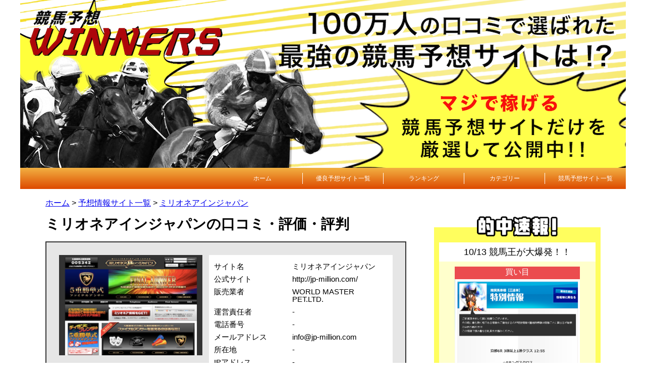

--- FILE ---
content_type: text/html; charset=UTF-8
request_url: https://choku-d.jp/%E3%83%9F%E3%83%AA%E3%82%AA%E3%83%8D%E3%82%A2%E3%82%A4%E3%83%B3%E3%82%B8%E3%83%A3%E3%83%91%E3%83%B3%E5%8F%A3%E3%82%B3%E3%83%9F/
body_size: 4559
content:
<!DOCTYPE html>
<html>
<head>
<meta name="google-site-verification" content="eiKzu_05L3mbEihmMg6sVRRIVRFhF6yMptPZhv7DDOo"/>
<meta charset="UTF-8">
<meta name="viewport" content="width=device-width,initial-scale=1.0,user-scalable=yes">
<meta name="format-detection" content="telephone=no">
<link rel="pingback" href="https://choku-d.jp/xmlrpc.php">
<meta name="robots" content="noindex"/>
<link rel="canonical" href="https://choku-d.jp/%e3%83%9f%e3%83%aa%e3%82%aa%e3%83%8d%e3%82%a2%e3%82%a4%e3%83%b3%e3%82%b8%e3%83%a3%e3%83%91%e3%83%b3%e5%8f%a3%e3%82%b3%e3%83%9f/">
<title>ミリオネアインジャパンの口コミ・評判 | 競馬予想WINNERS</title>
<meta name=”description” content="ミリオネアインジャパンの口コミ、評判は競馬予想WINNERS(ウィナーズ)。500サイト以上の圧倒な競馬予想サイトの口コミや評判から優良な競馬予想サイトをランキング形式でお届けしています。競馬初心者から上級者まで楽しめる競馬情報が盛りだくさん!!"/>
<meta name=”keywords” content="ミリオネアインジャパン,競馬,口コミ,評判,競馬予想winners"/>
<link rel="shortcut icon" href="https://choku-d.jp/favicon.ico"/>
<link rel='dns-prefetch' href='//ajax.googleapis.com'/>
<link rel='dns-prefetch' href='//s.w.org'/>
<link rel="stylesheet" type="text/css" href="//choku-d.jp/wp-content/cache/wpfc-minified/6wtob5d5/a4pna.css" media="all"/>
<link rel='https://api.w.org/' href='https://choku-d.jp/wp-json/'/>
<link rel="alternate" type="application/json+oembed" href="https://choku-d.jp/wp-json/oembed/1.0/embed?url=https%3A%2F%2Fchoku-d.jp%2F%25e3%2583%259f%25e3%2583%25aa%25e3%2582%25aa%25e3%2583%258d%25e3%2582%25a2%25e3%2582%25a4%25e3%2583%25b3%25e3%2582%25b8%25e3%2583%25a3%25e3%2583%2591%25e3%2583%25b3%25e5%258f%25a3%25e3%2582%25b3%25e3%2583%259f%2F"/>
<link rel="alternate" type="text/xml+oembed" href="https://choku-d.jp/wp-json/oembed/1.0/embed?url=https%3A%2F%2Fchoku-d.jp%2F%25e3%2583%259f%25e3%2583%25aa%25e3%2582%25aa%25e3%2583%258d%25e3%2582%25a2%25e3%2582%25a4%25e3%2583%25b3%25e3%2582%25b8%25e3%2583%25a3%25e3%2583%2591%25e3%2583%25b3%25e5%258f%25a3%25e3%2582%25b3%25e3%2583%259f%2F&#038;format=xml"/>
<script>(function(i,s,o,g,r,a,m){i['GoogleAnalyticsObject']=r;i[r]=i[r]||function(){ (i[r].q=i[r].q||[]).push(arguments)},i[r].l=1*new Date();a=s.createElement(o), m=s.getElementsByTagName(o)[0];a.async=1;a.src=g;m.parentNode.insertBefore(a,m) })(window,document,'script','//www.google-analytics.com/analytics.js','ga'); ga('create', 'UA-88361514-1', 'auto'); ga('send', 'pageview');</script>
<script id="mierucajs" data-wpfc-render="false">window.__fid=window.__fid||[];__fid.push([893905485]);
(function(){
function mieruca(){if(typeof window.__fjsld!="undefined") return; window.__fjsld=1; var fjs=document.createElement('script'); fjs.type='text/javascript'; fjs.async=true; fjs.id="fjssync"; var timestamp=new Date;fjs.src=('https:'==document.location.protocol ? 'https':'http') + '://hm.mieru-ca.com/service/js/mieruca-hm.js?v='+ timestamp.getTime(); var x=document.getElementsByTagName('script')[0]; x.parentNode.insertBefore(fjs, x); };
setTimeout(mieruca, 500); document.readyState!="complete" ? (window.attachEvent ? window.attachEvent("onload", mieruca):window.addEventListener("load", mieruca, false)):mieruca();
})();</script>
</head>
<body>
<div class="site-wrapper"> <header class="site-header"> <img src="https://choku-d.jp/wp-content/themes/new_choku-d2/images/header.png" alt="site-logo" class="site-header__img"> <nav> <ul> <li><a href="https://choku-d.jp/" data-wpel-link="internal">ホーム</a></li> <li><a href="https://choku-d.jp/優良情報サイト一覧/" data-wpel-link="internal">優良予想サイト一覧</a></li> <li><a href="https://choku-d.jp/総合ランキング/" data-wpel-link="internal">ランキング</a></li> <li><a href="https://choku-d.jp/カテゴリー一覧/" data-wpel-link="internal">カテゴリー</a></li> <li><a href="https://choku-d.jp/予想情報サイト一覧/" data-wpel-link="internal">競馬予想サイト一覧</a></li> </ul> </nav> </header> <div id="breadcrumb" class="breadcrumb" typeof="BreadcrumbList" vocab="http://schema.org/"><div property="itemListElement" typeof="ListItem"><a property="item" typeof="WebPage" href="https://choku-d.jp" data-wpel-link="internal"><span property="name">ホーム</span></a><meta property="position" content="1"> &gt;&#160;</div><div property="itemListElement" typeof="ListItem"><a property="item" typeof="WebPage" href="https://choku-d.jp/%e4%ba%88%e6%83%b3%e6%83%85%e5%a0%b1%e3%82%b5%e3%82%a4%e3%83%88%e4%b8%80%e8%a6%a7/" data-wpel-link="internal"><span property="name">予想情報サイト一覧</span></a><meta property="position" content="2"> &gt;&#160;</div><div property="itemListElement" typeof="ListItem"><a property="item" typeof="WebPage" href="https://choku-d.jp/%e3%83%9f%e3%83%aa%e3%82%aa%e3%83%8d%e3%82%a2%e3%82%a4%e3%83%b3%e3%82%b8%e3%83%a3%e3%83%91%e3%83%b3%e5%8f%a3%e3%82%b3%e3%83%9f" data-wpel-link="internal"><span property="name">ミリオネアインジャパン</span></a><meta property="position" content="3"></div></div><div class="site-content"> <main class="site-content__main"> <div class="bad-article"> <h1 class="article-heading"> ミリオネアインジャパンの口コミ・評価・評判 </h1> <div class="bad-article__info"> <div class="bad-article__info__thumbnail"> <img width="250" height="175" src="https://choku-d.jp/wp-content/uploads/2012/04/oihaiosgaoiia.png" class="attachment-post-thumbnail size-post-thumbnail wp-post-image" alt=""/></div><div class="bad-article__info__details"> <table> <tr> <th>サイト名</th> <td> ミリオネアインジャパン </td> </tr> <tr> <th>公式サイト</th> <td> http://jp-million.com/ </td> </tr> <tr> <th>販売業者</th> <td> WORLD MASTER PET.LTD. </td> </tr> <tr> <th>運営責任者</th> <td> - </td> </tr> <tr> <th>電話番号</th> <td> - </td> </tr> <tr> <th>メールアドレス</th> <td> info@jp-million.com </td> </tr> <tr> <th>所在地</th> <td> - </td> </tr> <tr> <th>IPアドレス</th> <td> - </td> </tr> <tr> <th>ドメイン登録者</th> <td> - </td> </tr> <tr> <th>ドメイン取得日</th> <td> - </td> </tr> </table></div></div><div id="comments" class="comments"> <h2 class="comments__heading"> ミリオネアインジャパンの口コミ・評判 </h2> <p class="no-comment">コメントはまだありません。</p></div><div class="comments__form">
<h2 class="comments__form__heading">口コミを投稿する</h2>
<div id="respond" class="comment-respond">
<small><a rel="nofollow" id="cancel-comment-reply-link" href="/%E3%83%9F%E3%83%AA%E3%82%AA%E3%83%8D%E3%82%A2%E3%82%A4%E3%83%B3%E3%82%B8%E3%83%A3%E3%83%91%E3%83%B3%E5%8F%A3%E3%82%B3%E3%83%9F/#respond" style="display:none;" data-wpel-link="internal">コメントをキャンセル</a></small>			<form action="https://choku-d.jp/wp-comments-post.php" method="post" id="commentform" class="comment-form">
</form><form action="https://choku-d.jp/wp-comments-post.php" method="POST" enctype="multipart/form-data" id="attachmentForm" class="comment-form" novalidate><p class="comment-form-comment"><textarea id="comment" name="comment" cols="45" rows="8" maxlength="65525" required="required" placeholder="口コミを投稿する"></textarea></p><p class="comment-form-author"><input id="author" name="author" type="text" placeholder="ニックネーム" value="" size="30" maxlength="245" /></p>
<div class="submit-container"><div class="attachmentBox"><p class="comment-form-url"><label for="attachment">画像を添付する</label></p><p class="comment-form-url comment-form-attachment"><input id="attachment" name="attachment" type="file" /></p></div><p class="form-submit"><input name="submit" type="submit" id="submit" class="submit" value="口コミを送信" /> <input type='hidden' name='comment_post_ID' value='2001' id='comment_post_ID' />
<input type='hidden' name='comment_parent' id='comment_parent' value='0' />
</p></div></form></div></div><div class="recommended"> <h2 class="recommended__heading"><img src="https://choku-d.jp/wp-content/themes/new_choku-d2/images/recommended.png" alt="recommended"></h2></div><div class="plan-details bad"> <h2 class="plan-details__heading">プラン詳細</h2> <div class="plan-details__wrap"></div></div></div></main>
<aside class="site-content__aside">
<section class="hit-report">
<h3 class="hit-report__heading"><img src="https://choku-d.jp/wp-content/themes/new_choku-d2/images/hit-report.png" alt="hit-report"></h3>
<ul class="hit-report__list">
<li class="hit-report__list__item"> <p class="hit-report__list__item__title">10/13 競馬王が大爆発！！</p> <div class="hit-report__list__item__thumbnail"> <p>買い目</p> <p><img class="alignnone wp-image-24685 size-full" src="https://choku-d.jp/wp-content/uploads/2019/10/keibao1013.png" alt="mainichi0706" width="640" height="931"/></p></div><div class="hit-report__list__item__amount">3,260,950円を獲得！！</div><div class="hit-report__list__item__comment">台風にも屈しない予想精度には感服。</div><div class="hit-report__list__item__link"><a class="hit-report__list__item__link--review" href="https://choku-d.jp/競馬王/" data-wpel-link="internal">レビューを見る</a><a class="hit-report__list__item__link--official" href="http://king-k.net/?sktnt&amp;cc=sktnt" data-wpel-link="external" rel="nofollow">公式サイトへ</a></div></li>
<li class="hit-report__list__item"> <p class="hit-report__list__item__title">08/17 競馬王が本領発揮！！</p> <div class="hit-report__list__item__thumbnail"> <p>買い目</p> <p><img class="alignnone size-full wp-image-23326" src="https://choku-d.jp/wp-content/uploads/2019/08/keibaking0817.png" alt="mainichi0706" width="640" height="1126"/></p></div><div class="hit-report__list__item__amount">5,088,160円を獲得！！</div><div class="hit-report__list__item__comment">コロガシ予想の絶対王者競馬王。</div><div class="hit-report__list__item__link"><a class="hit-report__list__item__link--review" href="https://choku-d.jp/競馬王/" data-wpel-link="internal">レビューを見る</a><a class="hit-report__list__item__link--official" href="http://king-k.net/?sktnt&amp;cc=sktnt" data-wpel-link="external" rel="nofollow">公式サイトへ</a></div></li>
</ul>
</section>
<section class="genre-ranking--side">
<p class="genre-ranking--side__title"><img src="https://choku-d.jp/wp-content/themes/new_choku-d2/images/genre-heading.png" alt="genre-ranking--side"></p>
<a href="https://choku-d.jp/的中率重視の競馬予想サイト/" data-wpel-link="internal">
<img src="https://choku-d.jp/wp-content/themes/new_choku-d2/images/hit-rate.png" alt="hit-rate">
的中率重視
</a>
<a href="https://choku-d.jp/回収率重視の競馬予想サイト/" data-wpel-link="internal">
<img src="https://choku-d.jp/wp-content/themes/new_choku-d2/images/recovery-rate.png" alt="recovery-rate">
回収率重視
</a>
<a href="https://choku-d.jp/安定感重視の競馬予想サイト/" data-wpel-link="internal">
<img src="https://choku-d.jp/wp-content/themes/new_choku-d2/images/stability.png" alt="stability">
安定感重視
</a>
<a href="https://choku-d.jp/完全無料の競馬予想サイト/" data-wpel-link="internal">
<img src="https://choku-d.jp/wp-content/themes/new_choku-d2/images/completely-free.png" alt="completely-free">
完全無料
</a>
<a href="https://choku-d.jp/高配当が狙える競馬予想サイト/" data-wpel-link="internal">
<img src="https://choku-d.jp/wp-content/themes/new_choku-d2/images/high-dividends.png" alt="high-dividends">
高配当狙い
</a>
<a href="https://choku-d.jp/無料予想で稼げる競馬予想サイト/" data-wpel-link="internal">
<img src="https://choku-d.jp/wp-content/themes/new_choku-d2/images/free-forecast.png" alt="free-forecast">
無料予想
</a>
</section>
</aside></div><footer class="site-footer">
<p><a href="https://choku-d.jp/privacy-policy/" style="color:white;text-decoration:none;margin-bottom:5px;" data-wpel-link="internal">プライバシーポリシー</a></p>
Copyright&copy;
競馬予想WINNERS			,
2011
All Rights Reserved.
</footer></div><script>var analyticsFileTypes=[''];
var analyticsSnippet='disabled';
var analyticsEventTracking='enabled';</script>
<script>var _wpcf7={"loaderUrl":"https:\/\/choku-d.jp\/wp-content\/plugins\/contact-form-7\/images\/ajax-loader.gif","sending":"\u9001\u4fe1\u4e2d ..."};</script>
<script type='text/javascript' src='//ajax.googleapis.com/ajax/libs/jquery/1.11.3/jquery.min.js?ver=1.11.3'></script>
<script src='//choku-d.jp/wp-content/cache/wpfc-minified/km8tmrwp/a4pna.js' type="text/javascript"></script>
<script>(function(c,l,a,r,i,t,y){
c[a]=c[a]||function(){(c[a].q=c[a].q||[]).push(arguments)};
t=l.createElement(r);t.async=1;t.src="https://www.clarity.ms/tag/"+i;
y=l.getElementsByTagName(r)[0];y.parentNode.insertBefore(t,y);
})(window, document, "clarity", "script", "4yze16bocy");</script>
<script defer src='//choku-d.jp/wp-content/cache/wpfc-minified/1ngngp68/a4pna.js' type="text/javascript"></script>
<script defer type='text/javascript' src='https://choku-d.jp/wp-includes/js/wp-embed.min.js?ver=4.9.8'></script>
</body>
</html><!-- WP Fastest Cache file was created in 0.14785099029541 seconds, on 28-02-24 11:12:41 --><!-- via php -->